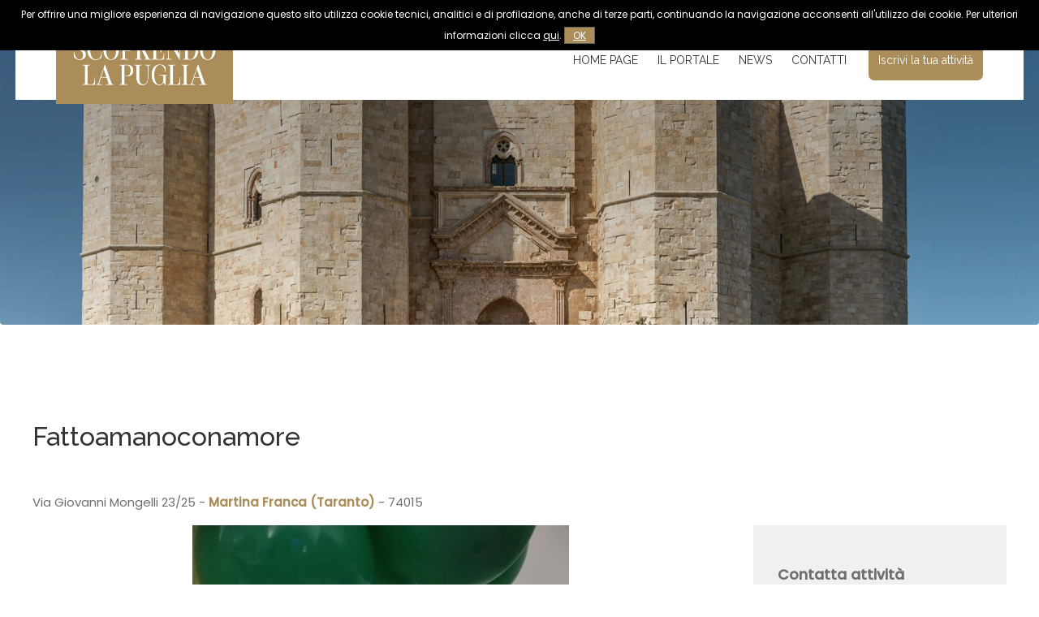

--- FILE ---
content_type: text/html; charset=utf-8
request_url: https://www.scoprendolapuglia.it/it/attivita/615-fattoamanoconamore.html
body_size: 6983
content:
<!DOCTYPE html>
<html lang="it">
<head>
<meta charset="utf-8">
<meta name="twitter:card" content="summary">
<!-- ::::progetto e sviluppo ATTIVA WEB:::: -->
<title>Fattoamanoconamore - Scoprendo la Puglia - Il portale delle attività della Puglia</title>
<meta name="description" content="	Fattoamanoconamore &egrave; un negozio party situato nella bellissima citt&agrave; di Martina Franca, in cui si possono trovare tante idee regalo originali e personalizzate per ogni occasione.Il negozio si distingue per la passione e l&#39;amore che sono messi in ogni prodotto, creati appositamente dai proprietari stessi con cura e dedizione. La vasta gamma di prodotti, dai bigliettini d&#39;auguri alle decorazioni personalizzate, permette di trovare l&#39;articolo perfetto per ogni esigenza." />
<meta name="keywords" content="	Fattoamanoconamore &egrave; un negozio party situato nella bellissima citt&agrave; di Martina Franca, in cui si possono trovare tante idee regalo originali e personalizzate per ogni occasione.Il negozio si distingue per la passione e l&#39;amore che sono messi in ogni prodotto, creati appositamente dai proprietari stessi con cura e dedizione. La vasta gamma di prodotti, dai bigliettini d&#39;auguri alle decorazioni personalizzate, permette di trovare l&#39;articolo perfetto per ogni esigenza." />

<base href="https://www.scoprendolapuglia.it/themes/scoprendolapuglia/" />
<!-- <meta name="viewport" content="width=device-width, initial-scale=1.0" /> -->
<link rel="stylesheet" type="text/css" href="includes/css.php?file=../css/style.css&cache=804338" />
<link rel="stylesheet" type="text/css" href="includes/css.php?file=../css/responsive.css&cache=405116" />

<script type="text/javascript" src="https://www.scoprendolapuglia.it/themes/scoprendolapuglia/js/jquery-2.2.4.min.js"></script>
<link href="https://www.scoprendolapuglia.it/themes/scoprendolapuglia/immagini/favicon.ico" rel="shortcut icon" type="image/x-icon" />
<meta name="google-site-verification" content="p1h3uefBkEPj1ItBkHHqZJGDv1cJCzVg5T4nHL1Og1w" />
<link rel="canonical" href="//www.scoprendolapuglia.it/it/attivita/615-fattoamanoconamore.html" />

</head>

<body>
<script type="text/javascript">
								 $(document).ready(function(){
								   $("#ok_cookie").click(function(){
									   var nextyear = new Date();
										 nextyear.setFullYear(nextyear.getFullYear()+1);								 					 
										 document.cookie="consenso_cookie=yes; expires="+nextyear.toGMTString()+"; path=/";
										 $("#cookie").slideUp();
									 });
								 });
								 </script>
<div id="cookie">
									 Per offrire una migliore esperienza di navigazione questo sito utilizza cookie tecnici, analitici e di profilazione, anche di terze parti, continuando la navigazione acconsenti all'utilizzo dei cookie. Per ulteriori informazioni clicca <a href="https://www.scoprendolapuglia.it/it/page/informativa-privacy.html" target="_blank">qui</a>.
									 <a href="javascript:;" id="ok_cookie">OK</a>
								 </div>

<ul class="ul_resp_menu" id="">
<li><a href="https://www.scoprendolapuglia.it/" title="Home page"  >Home page</a></li><li><a href="../../it/page/2-il-portale.html" title="Il portale"  >Il portale</a></li><li><a href="https://www.scoprendolapuglia.it/it/page/elenco-news.html" title="News"  >News</a><ul class="" id="">
<li><a href="https://www.scoprendolapuglia.it/it/page/elenco-news.html?categoria=bari-e-provincia" title="Bari e provincia"  >Bari e provincia</a></li><li><a href="https://www.scoprendolapuglia.it/it/page/elenco-news.html?categoria=bat-e-provincia" title="BAT e provincia"  >BAT e provincia</a></li><li><a href="https://www.scoprendolapuglia.it/it/page/elenco-news.html?categoria=brindisi-e-provincia" title="Brindisi e provincia"  >Brindisi e provincia</a></li><li><a href="https://www.scoprendolapuglia.it/it/page/elenco-news.html?categoria=foggia-e-provincia" title="Foggia e provincia"  >Foggia e provincia</a></li><li><a href="https://www.scoprendolapuglia.it/it/page/elenco-news.html?categoria=lecce-e-provincia" title="Lecce e provincia"  >Lecce e provincia</a></li><li><a href="https://www.scoprendolapuglia.it/it/page/elenco-news.html?categoria=taranto-e-provincia" title="Taranto e provincia"  >Taranto e provincia</a></li></ul>
</li><li><a href="../../it/page/4-contatti.html" title="Contatti"  >Contatti</a></li></ul>

<!--<div class="my_chat">
	<a href="javascript:;" class="open_my_chat" title="Chatta con Whatsapp"><img src="immagini/whatsapp60x60.png" alt="Live chat Whatsapp" title="Live chat Whatsapp" /></a>
  <div class="cont_chat"><a href="https://wa.me/?text=Richiesta+da+www.ristrutturazionetrulli.com" target="_blank" class=""><img src="immagini/schermata-whatsapp.png" alt="Live chat Whatsapp" title="Live chat Whatsapp" /></a><a href="javascript:;" class="close_my_chat"><i class="far fa-times-circle"></i></a></div>
</div>-->

<div class="cont_testata">
	<div class="wrap">	  
    <div class="bg_logo">
      <a href="https://www.scoprendolapuglia.it/it/" title="Scoprendo la Puglia - Il portale delle attività della Puglia"><img src="https://www.scoprendolapuglia.it/themes/scoprendolapuglia/immagini/logo-scoprendo-la-puglia-2.png" alt="Scoprendo la Puglia - Il portale delle attività della Puglia" class="logo_testa" /></a>
     </div>

    <div id="smoothmenu1" class="ddsmoothmenu">
      <ul class="" id="">
<li><a href="https://www.scoprendolapuglia.it/" title="Home page"  >Home page</a></li><li><a href="../../it/page/2-il-portale.html" title="Il portale"  >Il portale</a></li><li><a href="https://www.scoprendolapuglia.it/it/page/elenco-news.html" title="News"  >News</a><ul class="" id="">
<li><a href="https://www.scoprendolapuglia.it/it/page/elenco-news.html?categoria=bari-e-provincia" title="Bari e provincia"  >Bari e provincia</a></li><li><a href="https://www.scoprendolapuglia.it/it/page/elenco-news.html?categoria=bat-e-provincia" title="BAT e provincia"  >BAT e provincia</a></li><li><a href="https://www.scoprendolapuglia.it/it/page/elenco-news.html?categoria=brindisi-e-provincia" title="Brindisi e provincia"  >Brindisi e provincia</a></li><li><a href="https://www.scoprendolapuglia.it/it/page/elenco-news.html?categoria=foggia-e-provincia" title="Foggia e provincia"  >Foggia e provincia</a></li><li><a href="https://www.scoprendolapuglia.it/it/page/elenco-news.html?categoria=lecce-e-provincia" title="Lecce e provincia"  >Lecce e provincia</a></li><li><a href="https://www.scoprendolapuglia.it/it/page/elenco-news.html?categoria=taranto-e-provincia" title="Taranto e provincia"  >Taranto e provincia</a></li></ul>
</li><li><a href="../../it/page/4-contatti.html" title="Contatti"  >Contatti</a></li><li><a href="../../it/page/3-iscrivi-la-tua-attivita.html" title="Iscrivi la tua attivit&agrave;"  >Iscrivi la tua attivit&agrave;</a></li></ul>
    </div><!-- fine .ddsmoothmenu --> 
  
    <div class="resp_menu">
      <a href="javascript:;" class="bottone"><i class="fas fa-bars"></i></a>
    </div><!-- fine .resp_menu -->
 
	</div><!-- fine .wrap -->
</div><!-- fine .cont_testata -->

<style type="text/css">.flex-caption, .flex-control-nav, .flex-direction-nav{ display:none!important; }</style>
<div class="flexslider" style="position:relative; overflow:hidden; height:400px;">
<ul class="slides">
<li style="background: url(https://www.scoprendolapuglia.it/allegati/pagine/alberobello_5821.webp) center">
<div class="flex-caption"><h3></h3></div>
</li>
<li style="background: url(https://www.scoprendolapuglia.it/allegati/pagine/ot-viaggi-italia-puglia-castel-del-monte-1-2000x1331_7675.jpg) center">
<div class="flex-caption"><h3></h3></div>
</li>
<li style="background: url(https://www.scoprendolapuglia.it/allegati/pagine/lecce_3950.jpg) center">
<div class="flex-caption"><h3></h3></div>
</li>
<li style="background: url(https://www.scoprendolapuglia.it/allegati/pagine/taranto-giochi-del-mediterraneo-2026_3112.jpg) center">
<div class="flex-caption"><h3></h3></div>
</li>
<li style="background: url(https://www.scoprendolapuglia.it/allegati/pagine/brindisi-cosa-vedere-in-un-giorno_3886.jpg) center">
<div class="flex-caption"><h3></h3></div>
</li>
<li style="background: url(https://www.scoprendolapuglia.it/allegati/pagine/898e6384c74f884bee2f4b68e4b58ec7_7663.jpg) center">
<div class="flex-caption"><h3></h3></div>
</li>
<li style="background: url(https://www.scoprendolapuglia.it/allegati/pagine/piazza-lucio-dalla-o-mastri-dascia-manfredonia-luglio-201900002_364.jpg) center">
<div class="flex-caption"><h3></h3></div>
</li>
<li style="background: url(https://www.scoprendolapuglia.it/allegati/pagine/porto-di-molfetta-e3895d65-37fa-4d12-929b-8cc6112a77b0_866.jpg) center">
<div class="flex-caption"><h3></h3></div>
</li>
</ul>
</div>


<div class="corpo">
<div class="wrap">

<div class="cont_attivita_dettaglio">
  <h1 class="titolo_princ">Fattoamanoconamore</h1>
  
  <p>Via Giovanni Mongelli 23/25 - <strong>Martina Franca (Taranto)</strong> - 74015</p>

	<div class="cont_attivita">
  	<div class="sx_attivita">

			<ul id="image-gallery" class="gallery list-unstyled cS-hidden">
      <li data-thumb="https://www.scoprendolapuglia.it/foto/attivita/thumb/0-10_20230328170030.jpg"><a href="https://www.scoprendolapuglia.it/foto/attivita/big/0-10_20230328170030.jpg" data-fancybox="gallery" title="Fattoamanoconamore"><img sizes="(max-width:400px) 400px, 1600px" srcset="https://www.scoprendolapuglia.it/foto/attivita/thumb/0-10_20230328170030.jpg 400w, https://www.scoprendolapuglia.it/foto/attivita/big/0-10_20230328170030.jpg 1600w" src="https://www.scoprendolapuglia.it/foto/attivita/big/0-10_20230328170030.jpg" border="0" alt="&nbsp;" title="" /></a></li>
<li data-thumb="https://www.scoprendolapuglia.it/foto/attivita/thumb/0-11_20230328170030.jpg"><a href="https://www.scoprendolapuglia.it/foto/attivita/big/0-11_20230328170030.jpg" data-fancybox="gallery" title="Fattoamanoconamore"><img sizes="(max-width:400px) 400px, 1600px" srcset="https://www.scoprendolapuglia.it/foto/attivita/thumb/0-11_20230328170030.jpg 400w, https://www.scoprendolapuglia.it/foto/attivita/big/0-11_20230328170030.jpg 1600w" src="https://www.scoprendolapuglia.it/foto/attivita/big/0-11_20230328170030.jpg" border="0" alt="&nbsp;" title="" /></a></li>
<li data-thumb="https://www.scoprendolapuglia.it/foto/attivita/thumb/0-12_20230328170030.jpg"><a href="https://www.scoprendolapuglia.it/foto/attivita/big/0-12_20230328170030.jpg" data-fancybox="gallery" title="Fattoamanoconamore"><img sizes="(max-width:400px) 400px, 1600px" srcset="https://www.scoprendolapuglia.it/foto/attivita/thumb/0-12_20230328170030.jpg 400w, https://www.scoprendolapuglia.it/foto/attivita/big/0-12_20230328170030.jpg 1600w" src="https://www.scoprendolapuglia.it/foto/attivita/big/0-12_20230328170030.jpg" border="0" alt="&nbsp;" title="" /></a></li>
<li data-thumb="https://www.scoprendolapuglia.it/foto/attivita/thumb/0-13_20230328170030.jpg"><a href="https://www.scoprendolapuglia.it/foto/attivita/big/0-13_20230328170030.jpg" data-fancybox="gallery" title="Fattoamanoconamore"><img sizes="(max-width:400px) 400px, 1600px" srcset="https://www.scoprendolapuglia.it/foto/attivita/thumb/0-13_20230328170030.jpg 400w, https://www.scoprendolapuglia.it/foto/attivita/big/0-13_20230328170030.jpg 1600w" src="https://www.scoprendolapuglia.it/foto/attivita/big/0-13_20230328170030.jpg" border="0" alt="&nbsp;" title="" /></a></li>
<li data-thumb="https://www.scoprendolapuglia.it/foto/attivita/thumb/0-15_20230328170031.jpg"><a href="https://www.scoprendolapuglia.it/foto/attivita/big/0-15_20230328170031.jpg" data-fancybox="gallery" title="Fattoamanoconamore"><img sizes="(max-width:400px) 400px, 1600px" srcset="https://www.scoprendolapuglia.it/foto/attivita/thumb/0-15_20230328170031.jpg 400w, https://www.scoprendolapuglia.it/foto/attivita/big/0-15_20230328170031.jpg 1600w" src="https://www.scoprendolapuglia.it/foto/attivita/big/0-15_20230328170031.jpg" border="0" alt="&nbsp;" title="" /></a></li>
<li data-thumb="https://www.scoprendolapuglia.it/foto/attivita/thumb/0-16_20230328170031.jpg"><a href="https://www.scoprendolapuglia.it/foto/attivita/big/0-16_20230328170031.jpg" data-fancybox="gallery" title="Fattoamanoconamore"><img sizes="(max-width:400px) 400px, 1600px" srcset="https://www.scoprendolapuglia.it/foto/attivita/thumb/0-16_20230328170031.jpg 400w, https://www.scoprendolapuglia.it/foto/attivita/big/0-16_20230328170031.jpg 1600w" src="https://www.scoprendolapuglia.it/foto/attivita/big/0-16_20230328170031.jpg" border="0" alt="&nbsp;" title="" /></a></li>
<li data-thumb="https://www.scoprendolapuglia.it/foto/attivita/thumb/0-1_20230328170028.jpg"><a href="https://www.scoprendolapuglia.it/foto/attivita/big/0-1_20230328170028.jpg" data-fancybox="gallery" title="Fattoamanoconamore"><img sizes="(max-width:400px) 400px, 1600px" srcset="https://www.scoprendolapuglia.it/foto/attivita/thumb/0-1_20230328170028.jpg 400w, https://www.scoprendolapuglia.it/foto/attivita/big/0-1_20230328170028.jpg 1600w" src="https://www.scoprendolapuglia.it/foto/attivita/big/0-1_20230328170028.jpg" border="0" alt="&nbsp;" title="" /></a></li>
<li data-thumb="https://www.scoprendolapuglia.it/foto/attivita/thumb/0-3_20230328170028.jpg"><a href="https://www.scoprendolapuglia.it/foto/attivita/big/0-3_20230328170028.jpg" data-fancybox="gallery" title="Fattoamanoconamore"><img sizes="(max-width:400px) 400px, 1600px" srcset="https://www.scoprendolapuglia.it/foto/attivita/thumb/0-3_20230328170028.jpg 400w, https://www.scoprendolapuglia.it/foto/attivita/big/0-3_20230328170028.jpg 1600w" src="https://www.scoprendolapuglia.it/foto/attivita/big/0-3_20230328170028.jpg" border="0" alt="&nbsp;" title="" /></a></li>
<li data-thumb="https://www.scoprendolapuglia.it/foto/attivita/thumb/0-4_20230328170028.jpg"><a href="https://www.scoprendolapuglia.it/foto/attivita/big/0-4_20230328170028.jpg" data-fancybox="gallery" title="Fattoamanoconamore"><img sizes="(max-width:400px) 400px, 1600px" srcset="https://www.scoprendolapuglia.it/foto/attivita/thumb/0-4_20230328170028.jpg 400w, https://www.scoprendolapuglia.it/foto/attivita/big/0-4_20230328170028.jpg 1600w" src="https://www.scoprendolapuglia.it/foto/attivita/big/0-4_20230328170028.jpg" border="0" alt="&nbsp;" title="" /></a></li>
<li data-thumb="https://www.scoprendolapuglia.it/foto/attivita/thumb/0-5_20230328170029.jpg"><a href="https://www.scoprendolapuglia.it/foto/attivita/big/0-5_20230328170029.jpg" data-fancybox="gallery" title="Fattoamanoconamore"><img sizes="(max-width:400px) 400px, 1600px" srcset="https://www.scoprendolapuglia.it/foto/attivita/thumb/0-5_20230328170029.jpg 400w, https://www.scoprendolapuglia.it/foto/attivita/big/0-5_20230328170029.jpg 1600w" src="https://www.scoprendolapuglia.it/foto/attivita/big/0-5_20230328170029.jpg" border="0" alt="&nbsp;" title="" /></a></li>
<li data-thumb="https://www.scoprendolapuglia.it/foto/attivita/thumb/0-6_20230328170029.jpg"><a href="https://www.scoprendolapuglia.it/foto/attivita/big/0-6_20230328170029.jpg" data-fancybox="gallery" title="Fattoamanoconamore"><img sizes="(max-width:400px) 400px, 1600px" srcset="https://www.scoprendolapuglia.it/foto/attivita/thumb/0-6_20230328170029.jpg 400w, https://www.scoprendolapuglia.it/foto/attivita/big/0-6_20230328170029.jpg 1600w" src="https://www.scoprendolapuglia.it/foto/attivita/big/0-6_20230328170029.jpg" border="0" alt="&nbsp;" title="" /></a></li>
<li data-thumb="https://www.scoprendolapuglia.it/foto/attivita/thumb/0-7_20230328170029.jpg"><a href="https://www.scoprendolapuglia.it/foto/attivita/big/0-7_20230328170029.jpg" data-fancybox="gallery" title="Fattoamanoconamore"><img sizes="(max-width:400px) 400px, 1600px" srcset="https://www.scoprendolapuglia.it/foto/attivita/thumb/0-7_20230328170029.jpg 400w, https://www.scoprendolapuglia.it/foto/attivita/big/0-7_20230328170029.jpg 1600w" src="https://www.scoprendolapuglia.it/foto/attivita/big/0-7_20230328170029.jpg" border="0" alt="&nbsp;" title="" /></a></li>
<li data-thumb="https://www.scoprendolapuglia.it/foto/attivita/thumb/0-8_20230328170029.jpg"><a href="https://www.scoprendolapuglia.it/foto/attivita/big/0-8_20230328170029.jpg" data-fancybox="gallery" title="Fattoamanoconamore"><img sizes="(max-width:400px) 400px, 1600px" srcset="https://www.scoprendolapuglia.it/foto/attivita/thumb/0-8_20230328170029.jpg 400w, https://www.scoprendolapuglia.it/foto/attivita/big/0-8_20230328170029.jpg 1600w" src="https://www.scoprendolapuglia.it/foto/attivita/big/0-8_20230328170029.jpg" border="0" alt="&nbsp;" title="" /></a></li>
<li data-thumb="https://www.scoprendolapuglia.it/foto/attivita/thumb/0-9_20230328170030.jpg"><a href="https://www.scoprendolapuglia.it/foto/attivita/big/0-9_20230328170030.jpg" data-fancybox="gallery" title="Fattoamanoconamore"><img sizes="(max-width:400px) 400px, 1600px" srcset="https://www.scoprendolapuglia.it/foto/attivita/thumb/0-9_20230328170030.jpg 400w, https://www.scoprendolapuglia.it/foto/attivita/big/0-9_20230328170030.jpg 1600w" src="https://www.scoprendolapuglia.it/foto/attivita/big/0-9_20230328170030.jpg" border="0" alt="&nbsp;" title="" /></a></li>
<li data-thumb="https://www.scoprendolapuglia.it/foto/attivita/thumb/0_20230328170031.jpg"><a href="https://www.scoprendolapuglia.it/foto/attivita/big/0_20230328170031.jpg" data-fancybox="gallery" title="Fattoamanoconamore"><img sizes="(max-width:400px) 400px, 1600px" srcset="https://www.scoprendolapuglia.it/foto/attivita/thumb/0_20230328170031.jpg 400w, https://www.scoprendolapuglia.it/foto/attivita/big/0_20230328170031.jpg 1600w" src="https://www.scoprendolapuglia.it/foto/attivita/big/0_20230328170031.jpg" border="0" alt="&nbsp;" title="" /></a></li>
<li data-thumb="https://www.scoprendolapuglia.it/foto/attivita/thumb/274225943_479097627004054_2657387173150907734_n_20230321172816.jpeg"><a href="https://www.scoprendolapuglia.it/foto/attivita/big/274225943_479097627004054_2657387173150907734_n_20230321172816.jpeg" data-fancybox="gallery" title="Fattoamanoconamore"><img sizes="(max-width:400px) 400px, 1600px" srcset="https://www.scoprendolapuglia.it/foto/attivita/thumb/274225943_479097627004054_2657387173150907734_n_20230321172816.jpeg 400w, https://www.scoprendolapuglia.it/foto/attivita/big/274225943_479097627004054_2657387173150907734_n_20230321172816.jpeg 1600w" src="https://www.scoprendolapuglia.it/foto/attivita/big/274225943_479097627004054_2657387173150907734_n_20230321172816.jpeg" border="0" alt="&nbsp;" title="" /></a></li>
<li data-thumb="https://www.scoprendolapuglia.it/foto/attivita/thumb/308599576_621020189478463_527358762717263595_n_20230321172816.jpeg"><a href="https://www.scoprendolapuglia.it/foto/attivita/big/308599576_621020189478463_527358762717263595_n_20230321172816.jpeg" data-fancybox="gallery" title="Fattoamanoconamore"><img sizes="(max-width:400px) 400px, 1600px" srcset="https://www.scoprendolapuglia.it/foto/attivita/thumb/308599576_621020189478463_527358762717263595_n_20230321172816.jpeg 400w, https://www.scoprendolapuglia.it/foto/attivita/big/308599576_621020189478463_527358762717263595_n_20230321172816.jpeg 1600w" src="https://www.scoprendolapuglia.it/foto/attivita/big/308599576_621020189478463_527358762717263595_n_20230321172816.jpeg" border="0" alt="&nbsp;" title="" /></a></li>
<li data-thumb="https://www.scoprendolapuglia.it/foto/attivita/thumb/311329382_635661951347620_2490852582524307774_n_20230321172816.jpeg"><a href="https://www.scoprendolapuglia.it/foto/attivita/big/311329382_635661951347620_2490852582524307774_n_20230321172816.jpeg" data-fancybox="gallery" title="Fattoamanoconamore"><img sizes="(max-width:400px) 400px, 1600px" srcset="https://www.scoprendolapuglia.it/foto/attivita/thumb/311329382_635661951347620_2490852582524307774_n_20230321172816.jpeg 400w, https://www.scoprendolapuglia.it/foto/attivita/big/311329382_635661951347620_2490852582524307774_n_20230321172816.jpeg 1600w" src="https://www.scoprendolapuglia.it/foto/attivita/big/311329382_635661951347620_2490852582524307774_n_20230321172816.jpeg" border="0" alt="&nbsp;" title="" /></a></li>
<li data-thumb="https://www.scoprendolapuglia.it/foto/attivita/thumb/330625517_1206982263260016_6773039910505427404_n_20230321172817.jpeg"><a href="https://www.scoprendolapuglia.it/foto/attivita/big/330625517_1206982263260016_6773039910505427404_n_20230321172817.jpeg" data-fancybox="gallery" title="Fattoamanoconamore"><img sizes="(max-width:400px) 400px, 1600px" srcset="https://www.scoprendolapuglia.it/foto/attivita/thumb/330625517_1206982263260016_6773039910505427404_n_20230321172817.jpeg 400w, https://www.scoprendolapuglia.it/foto/attivita/big/330625517_1206982263260016_6773039910505427404_n_20230321172817.jpeg 1600w" src="https://www.scoprendolapuglia.it/foto/attivita/big/330625517_1206982263260016_6773039910505427404_n_20230321172817.jpeg" border="0" alt="&nbsp;" title="" /></a></li>
<li data-thumb="https://www.scoprendolapuglia.it/foto/attivita/thumb/334336059_227658393063808_5307666483034339587_n_20230321172817.jpeg"><a href="https://www.scoprendolapuglia.it/foto/attivita/big/334336059_227658393063808_5307666483034339587_n_20230321172817.jpeg" data-fancybox="gallery" title="Fattoamanoconamore"><img sizes="(max-width:400px) 400px, 1600px" srcset="https://www.scoprendolapuglia.it/foto/attivita/thumb/334336059_227658393063808_5307666483034339587_n_20230321172817.jpeg 400w, https://www.scoprendolapuglia.it/foto/attivita/big/334336059_227658393063808_5307666483034339587_n_20230321172817.jpeg 1600w" src="https://www.scoprendolapuglia.it/foto/attivita/big/334336059_227658393063808_5307666483034339587_n_20230321172817.jpeg" border="0" alt="&nbsp;" title="" /></a></li>
<li data-thumb="https://www.scoprendolapuglia.it/foto/attivita/thumb/334933363_745089897326324_6503339502517390200_n_20230321172817.jpeg"><a href="https://www.scoprendolapuglia.it/foto/attivita/big/334933363_745089897326324_6503339502517390200_n_20230321172817.jpeg" data-fancybox="gallery" title="Fattoamanoconamore"><img sizes="(max-width:400px) 400px, 1600px" srcset="https://www.scoprendolapuglia.it/foto/attivita/thumb/334933363_745089897326324_6503339502517390200_n_20230321172817.jpeg 400w, https://www.scoprendolapuglia.it/foto/attivita/big/334933363_745089897326324_6503339502517390200_n_20230321172817.jpeg 1600w" src="https://www.scoprendolapuglia.it/foto/attivita/big/334933363_745089897326324_6503339502517390200_n_20230321172817.jpeg" border="0" alt="&nbsp;" title="" /></a></li>
<li data-thumb="https://www.scoprendolapuglia.it/foto/attivita/thumb/335023347_134172206005122_6831260017455490189_n_20230321172818.jpeg"><a href="https://www.scoprendolapuglia.it/foto/attivita/big/335023347_134172206005122_6831260017455490189_n_20230321172818.jpeg" data-fancybox="gallery" title="Fattoamanoconamore"><img sizes="(max-width:400px) 400px, 1600px" srcset="https://www.scoprendolapuglia.it/foto/attivita/thumb/335023347_134172206005122_6831260017455490189_n_20230321172818.jpeg 400w, https://www.scoprendolapuglia.it/foto/attivita/big/335023347_134172206005122_6831260017455490189_n_20230321172818.jpeg 1600w" src="https://www.scoprendolapuglia.it/foto/attivita/big/335023347_134172206005122_6831260017455490189_n_20230321172818.jpeg" border="0" alt="&nbsp;" title="" /></a></li>
<li data-thumb="https://www.scoprendolapuglia.it/foto/attivita/thumb/335588361_1222933501687227_2560989558273562111_n_20230321172818.jpeg"><a href="https://www.scoprendolapuglia.it/foto/attivita/big/335588361_1222933501687227_2560989558273562111_n_20230321172818.jpeg" data-fancybox="gallery" title="Fattoamanoconamore"><img sizes="(max-width:400px) 400px, 1600px" srcset="https://www.scoprendolapuglia.it/foto/attivita/thumb/335588361_1222933501687227_2560989558273562111_n_20230321172818.jpeg 400w, https://www.scoprendolapuglia.it/foto/attivita/big/335588361_1222933501687227_2560989558273562111_n_20230321172818.jpeg 1600w" src="https://www.scoprendolapuglia.it/foto/attivita/big/335588361_1222933501687227_2560989558273562111_n_20230321172818.jpeg" border="0" alt="&nbsp;" title="" /></a></li>
<li data-thumb="https://www.scoprendolapuglia.it/foto/attivita/thumb/336162325_566704598766087_8731840113739399303_n_20230321172819.jpeg"><a href="https://www.scoprendolapuglia.it/foto/attivita/big/336162325_566704598766087_8731840113739399303_n_20230321172819.jpeg" data-fancybox="gallery" title="Fattoamanoconamore"><img sizes="(max-width:400px) 400px, 1600px" srcset="https://www.scoprendolapuglia.it/foto/attivita/thumb/336162325_566704598766087_8731840113739399303_n_20230321172819.jpeg 400w, https://www.scoprendolapuglia.it/foto/attivita/big/336162325_566704598766087_8731840113739399303_n_20230321172819.jpeg 1600w" src="https://www.scoprendolapuglia.it/foto/attivita/big/336162325_566704598766087_8731840113739399303_n_20230321172819.jpeg" border="0" alt="&nbsp;" title="" /></a></li>
<li data-thumb="https://www.scoprendolapuglia.it/foto/attivita/thumb/336500675_511140024346522_3222816602677525525_n_20230321172819.jpeg"><a href="https://www.scoprendolapuglia.it/foto/attivita/big/336500675_511140024346522_3222816602677525525_n_20230321172819.jpeg" data-fancybox="gallery" title="Fattoamanoconamore"><img sizes="(max-width:400px) 400px, 1600px" srcset="https://www.scoprendolapuglia.it/foto/attivita/thumb/336500675_511140024346522_3222816602677525525_n_20230321172819.jpeg 400w, https://www.scoprendolapuglia.it/foto/attivita/big/336500675_511140024346522_3222816602677525525_n_20230321172819.jpeg 1600w" src="https://www.scoprendolapuglia.it/foto/attivita/big/336500675_511140024346522_3222816602677525525_n_20230321172819.jpeg" border="0" alt="&nbsp;" title="" /></a></li>
<li data-thumb="https://www.scoprendolapuglia.it/foto/attivita/thumb/336527227_766164474760169_5191519815447869496_n_20230321172819.jpeg"><a href="https://www.scoprendolapuglia.it/foto/attivita/big/336527227_766164474760169_5191519815447869496_n_20230321172819.jpeg" data-fancybox="gallery" title="Fattoamanoconamore"><img sizes="(max-width:400px) 400px, 1600px" srcset="https://www.scoprendolapuglia.it/foto/attivita/thumb/336527227_766164474760169_5191519815447869496_n_20230321172819.jpeg 400w, https://www.scoprendolapuglia.it/foto/attivita/big/336527227_766164474760169_5191519815447869496_n_20230321172819.jpeg 1600w" src="https://www.scoprendolapuglia.it/foto/attivita/big/336527227_766164474760169_5191519815447869496_n_20230321172819.jpeg" border="0" alt="&nbsp;" title="" /></a></li>
<li data-thumb="https://www.scoprendolapuglia.it/foto/attivita/thumb/336530877_878123366823157_7893320065081964503_n_20230321172820.jpeg"><a href="https://www.scoprendolapuglia.it/foto/attivita/big/336530877_878123366823157_7893320065081964503_n_20230321172820.jpeg" data-fancybox="gallery" title="Fattoamanoconamore"><img sizes="(max-width:400px) 400px, 1600px" srcset="https://www.scoprendolapuglia.it/foto/attivita/thumb/336530877_878123366823157_7893320065081964503_n_20230321172820.jpeg 400w, https://www.scoprendolapuglia.it/foto/attivita/big/336530877_878123366823157_7893320065081964503_n_20230321172820.jpeg 1600w" src="https://www.scoprendolapuglia.it/foto/attivita/big/336530877_878123366823157_7893320065081964503_n_20230321172820.jpeg" border="0" alt="&nbsp;" title="" /></a></li>
<li data-thumb="https://www.scoprendolapuglia.it/foto/attivita/thumb/336646906_949111179450536_2028301183356855715_n_20230321172820.jpeg"><a href="https://www.scoprendolapuglia.it/foto/attivita/big/336646906_949111179450536_2028301183356855715_n_20230321172820.jpeg" data-fancybox="gallery" title="Fattoamanoconamore"><img sizes="(max-width:400px) 400px, 1600px" srcset="https://www.scoprendolapuglia.it/foto/attivita/thumb/336646906_949111179450536_2028301183356855715_n_20230321172820.jpeg 400w, https://www.scoprendolapuglia.it/foto/attivita/big/336646906_949111179450536_2028301183356855715_n_20230321172820.jpeg 1600w" src="https://www.scoprendolapuglia.it/foto/attivita/big/336646906_949111179450536_2028301183356855715_n_20230321172820.jpeg" border="0" alt="&nbsp;" title="" /></a></li>
<li data-thumb="https://www.scoprendolapuglia.it/foto/attivita/thumb/336725378_2530771907222417_7991243306681606942_n_20230321172821.jpeg"><a href="https://www.scoprendolapuglia.it/foto/attivita/big/336725378_2530771907222417_7991243306681606942_n_20230321172821.jpeg" data-fancybox="gallery" title="Fattoamanoconamore"><img sizes="(max-width:400px) 400px, 1600px" srcset="https://www.scoprendolapuglia.it/foto/attivita/thumb/336725378_2530771907222417_7991243306681606942_n_20230321172821.jpeg 400w, https://www.scoprendolapuglia.it/foto/attivita/big/336725378_2530771907222417_7991243306681606942_n_20230321172821.jpeg 1600w" src="https://www.scoprendolapuglia.it/foto/attivita/big/336725378_2530771907222417_7991243306681606942_n_20230321172821.jpeg" border="0" alt="&nbsp;" title="" /></a></li>
<li data-thumb="https://www.scoprendolapuglia.it/foto/attivita/thumb/0-1_20230322190404.jpg"><a href="https://www.scoprendolapuglia.it/foto/attivita/big/0-1_20230322190404.jpg" data-fancybox="gallery" title="Fattoamanoconamore"><img sizes="(max-width:400px) 400px, 1600px" srcset="https://www.scoprendolapuglia.it/foto/attivita/thumb/0-1_20230322190404.jpg 400w, https://www.scoprendolapuglia.it/foto/attivita/big/0-1_20230322190404.jpg 1600w" src="https://www.scoprendolapuglia.it/foto/attivita/big/0-1_20230322190404.jpg" border="0" alt="&nbsp;" title="" /></a></li>
<li data-thumb="https://www.scoprendolapuglia.it/foto/attivita/thumb/0-3_20230322190405.jpg"><a href="https://www.scoprendolapuglia.it/foto/attivita/big/0-3_20230322190405.jpg" data-fancybox="gallery" title="Fattoamanoconamore"><img sizes="(max-width:400px) 400px, 1600px" srcset="https://www.scoprendolapuglia.it/foto/attivita/thumb/0-3_20230322190405.jpg 400w, https://www.scoprendolapuglia.it/foto/attivita/big/0-3_20230322190405.jpg 1600w" src="https://www.scoprendolapuglia.it/foto/attivita/big/0-3_20230322190405.jpg" border="0" alt="&nbsp;" title="" /></a></li>
<li data-thumb="https://www.scoprendolapuglia.it/foto/attivita/thumb/0-2_20230322190405.jpg"><a href="https://www.scoprendolapuglia.it/foto/attivita/big/0-2_20230322190405.jpg" data-fancybox="gallery" title="Fattoamanoconamore"><img sizes="(max-width:400px) 400px, 1600px" srcset="https://www.scoprendolapuglia.it/foto/attivita/thumb/0-2_20230322190405.jpg 400w, https://www.scoprendolapuglia.it/foto/attivita/big/0-2_20230322190405.jpg 1600w" src="https://www.scoprendolapuglia.it/foto/attivita/big/0-2_20230322190405.jpg" border="0" alt="&nbsp;" title="" /></a></li>
<li data-thumb="https://www.scoprendolapuglia.it/foto/attivita/thumb/0-6_20230322190406.jpg"><a href="https://www.scoprendolapuglia.it/foto/attivita/big/0-6_20230322190406.jpg" data-fancybox="gallery" title="Fattoamanoconamore"><img sizes="(max-width:400px) 400px, 1600px" srcset="https://www.scoprendolapuglia.it/foto/attivita/thumb/0-6_20230322190406.jpg 400w, https://www.scoprendolapuglia.it/foto/attivita/big/0-6_20230322190406.jpg 1600w" src="https://www.scoprendolapuglia.it/foto/attivita/big/0-6_20230322190406.jpg" border="0" alt="&nbsp;" title="" /></a></li>
      </ul><!-- fine #image-gallery -->
			
      <div class="info_attivita">
      	<p style="text-align: justify;">	Fattoamanoconamore &egrave; un negozio party situato nella bellissima citt&agrave; di Martina Franca, in cui si possono trovare tante idee regalo originali e personalizzate per ogni occasione.Il negozio si distingue per la passione e l&#39;amore che sono messi in ogni prodotto, creati appositamente dai proprietari stessi con cura e dedizione. La vasta gamma di prodotti, dai bigliettini d&#39;auguri alle decorazioni personalizzate, permette di trovare l&#39;articolo perfetto per ogni esigenza.</p>				
        <br />
        <div class="border_overflow">
          <h3>Orari</h3>
          <div class="cont_orari">Luned&igrave; - Sabato : 09.30 - 13.00  17.30 - 20.30 </div>
        </div>
				
        <div class="border_overflow">
									<h3>Pagamenti accettati</h3>
									<div class="cont_pagamenti"><ul class="elenco_pagamenti">
<li>Carta di credito</li>
<li>Contanti</li>
<li>Bancomat</li>
</ul>
</div>
								</div>
      </div><!-- fine .info_attivita -->
      
			<script src="https://maps.googleapis.com/maps/api/js?key=AIzaSyAGUWPUHODQyjmE43SraJ2N0MrIQJ9lB38&callback=initMap" defer></script>
      <script type="text/javascript">
      function initMap(){
        map1 = new google.maps.Map(document.getElementById("terr"), {
          zoom        : 10,
          center      : { lat : 40.700842, lng : 17.336449 }
        });
      
        var marker = new google.maps.Marker({
          position : { lat: 40.700842, lng: 17.336449 },
          map      : map1,
          title    : ""
        });
      
        geocoder = new google.maps.Geocoder();
      }
      </script>
      
      <div id="terr"></div>
			
      <div class="vedi_maps_sv">
	      <a href="https://www.google.com/maps/place/40.700842,17.336449" target="_blank">Vedi su Google Maps</a> | <a href="https://maps.google.com/maps?q=&layer=c&cbll=40.700842,17.336449" target="_blank">Vedi su Street View</a>
      </div>
    </div><!-- fine .sx_attivita -->

  	<div class="dx_attivita">
    	<h3>Contatta attivit&agrave;</h3>
      
      <ul class="social_dx">
      	<li><i class="fas fa-phone-alt"></i> <a href="tel:+39 080.9674619">+39 080.9674619</a></li>
<li><i class="fab fa-facebook-f"></i> <a href="https://www.facebook.com/people/fattoamanoconamore/100064059544248/" target="_blank">Pagina Facebook</a></li>
<li><i class="fab fa-instagram"></i> <a href="https://instagram.com/fattoamanoconamore___?igshid=YmMyMTA2M2Y=" target="_blank">Account Instagram</a></li>
      </ul><!-- fine .social_dx -->
      
      <form>
      	<input type="hidden" name="idattivita" id="idattivita" value="615" />
      	<ul class="ul_rich_info">
        	<li><input type="text" placeholder="Nome" name="nome" id="nome" /></li>
        	<li><input type="text" placeholder="Cognome" name="cognome" id="cognome" /></li>
        	<li><input type="email" placeholder="E-mail" name="email" id="email" /></li>
        	<li><textarea placeholder="Il tuo messaggio" name="messaggio" id="messaggio"></textarea></li>
        </ul>
        
				<p id="priv"><label><input type="checkbox" name="privacy_contatti" id="privacy_contatti" value="1" /><strong>Consenso al trattamento dei dati personali:</strong><br />Con l&#39;invio della presente richiesta dichiaro di aver letto <a href="javascript:;" id="normativa_priv">l&#39;informativa</a> ai sensi dell&#39;art. 13 del Regolamento (UE) 2016/679 (GDPR) e presto il mio consenso al trattamento dei dati personali per i fini ivi indicati.</label></p>
				<a href="javascript:;" class="bottone_medium" id="invio_contatti">Invia richiesta</a>
    		<img src="https://www.scoprendolapuglia.it/themes/scoprendolapuglia/immagini/loader.gif" alt="" title="" id="loader_scheda" style="display:none;" />
      </form>
    </div><!-- fine .dx_attivita -->
  </div><!-- fine .cont_attivita -->
</div><!-- fine .cont_attivita_dettaglio -->

<script type="text/javascript" src="js/lightslider.js"></script><!-- NOTA BENE: fatto override thumb in quad -->
<script type="text/javascript">
var slider = $('#image-gallery').lightSlider({
  	gallery           : true,
    item              : 1,
    thumbItem         : 5,
    slideMargin       : 0,
		autoWidth         : false,
		slideEndAnimation : false,
		enableDrag        : false,
		speed             : 500,
    auto              : false,
    loop              : false,
    onSliderLoad      : function(){
    	$('#image-gallery').removeClass('cS-hidden');
    }  
  });
	

/*
$(function() {
	if($( window ).width() > 900){
		var offset = $(".dx_attivita").offset();
		//alert($(window).scrollTop());
		
		var topPadding = 20;
				
		$(window).scroll(function() {
			if( $(window).scrollTop() > 2000)
				$(".dx_attivita").stop();
			else if ($(window).scrollTop() > offset.top){
				$(".dx_attivita").css('top', $(this).scrollTop());
				//$(".dx_attivita").stop().animate({ marginTop: $(window).scrollTop() - offset.top + topPadding });
			}
		});
	}
});
*/


$(function() {
	var offset = $(".dx_attivita").offset();
	var topPadding = 0;

	$(window).scroll(function(){
		if($(window).scrollTop() > 2000){
			$(".dx_attivita").stop().css({"position":"relative","bottom":offset});;		
		}
		else if($(".dx_attivita").height() > $(window).height()){
			$(".dx_attivita").stop().css({"position":"relative","bottom":offset});
		}
		else if ($(window).scrollTop() > offset.top) {
			$(".dx_attivita").stop().animate({
				marginTop: $(window).scrollTop() - offset.top + topPadding
			});
		}
		else{
			$(".dx_attivita").stop().animate({
				marginTop:0
			});
		};
	});
});
</script></div>
</div>


<div class="cont_footer">
	<div class="wrap">
		<ul class="cont_footer2">
    	<li>
				<p>
	Il Portale Scoprendo la Puglia nasce nel 2021 dal desiderio di ridurre il divario tecnologico delle piccole realt&agrave; imprenditoriali e di creare un luogo (virtuale) che racchiudesse tutte le realt&agrave; commerciali operanti sul territorio Pugliese.</p>

      </li>
      <li>
      	<ul class="info_footer"><li><img src="immagini/logo-scoprendo-la-puglia-2.png" alt="Scoprendo la Puglia" title="Scoprendo la Puglia" /></li><ul class="social_footer"><li><ul class="social_food"><h3>Food</h3><li><a href="https://www.facebook.com/scoprendolapugliafood/" title="Facebook" target="_blank"><i class="fab fa-facebook-square"></i></a></li><li><a href="https://www.instagram.com/scoprendolapuglia/?hl=it" title="Instagram" target="_blank"><i class="fab fa-instagram-square"></i></a></li><li><a href="https://www.youtube.com/channel/UCE4nUnfhz-ai-vK0afzQq7Q" title="Youtube" target="_blank"><i class="fab fa-youtube-square"></i></a></li></ul></li><li><ul class="social_glamour"><h3>Glamour</h3><li><a href="https://www.facebook.com/Scoprendo-La-Puglia-Glamour-102315835054563/" title="Facebook" target="_blank"><i class="fab fa-facebook-f"></i></a></li><li><a href="https://www.instagram.com/scoprendolapugliaglamour/" title="Instagram" target="_blank"><i class="fab fa-instagram"></i></a></li></ul></li></ul></ul>      </li>
    	<li>
        <ul class="menu_footer" id="">
<li><a href="https://www.scoprendolapuglia.it/it/" title="Home page"  >Home page</a></li><li><a href="https://www.scoprendolapuglia.it/it/page/2-il-portale.html" title="Il portale"  >Il portale</a></li><li><a href="https://www.scoprendolapuglia.it/it/page/4-contatti.html" title="Contatti"  >Contatti</a></li><li><a href="https://www.scoprendolapuglia.it/it/page/elenco-news.html" title="News"  >News</a></li><li><a href="https://www.scoprendolapuglia.it/it/page/3-iscrivi-la-tua-attivita.html" title="Iscrivi la tua attivit&agrave;"  >Iscrivi la tua attivit&agrave;</a></li></ul>
			</li>
    </ul><!-- fine .cont_footer2 -->
  </div>

	<div class="copyright">
      <div class="wrap">
      <p>
	<strong>Scoprendo la Puglia</strong><br />
	P. iva 08530120727 - <a href="https://www.scoprendolapuglia.it/it/page/11-dati-societari.html" title="Dati societari">Dati societari</a> - <a href="https://www.scoprendolapuglia.it/it/page/informativa-privacy.html" title="Informativa privacy ed estesa">Informativa privacy ed estesa</a></p>
      <br /><span>web by <a href="//www.attivaweb.com" target="_blank" title="Realizzazione siti internet">ATTIVA WEB</a></span>
    </div>
  </div>

</div><!-- fine .cont_footer -->

<link rel="preconnect" href="https://fonts.googleapis.com">
<link rel="preconnect" href="https://fonts.gstatic.com" crossorigin>
<link href="https://fonts.googleapis.com/css2?family=Playfair+Display:wght@400;500;600;700&family=Poppins:wght@300;400;500&family=Raleway:wght@100;200;300;400;500;600;700&display=swap" rel="stylesheet"> 

<link rel="stylesheet" type="text/css" href="includes/css.php?file=../css/all.min.css" />
<link rel="stylesheet" type="text/css" href="css/flexslider.css?cache=77826" />
<link rel="stylesheet" type="text/css" href="css/lightslider.css?cache=60361" />
<link rel="stylesheet" type="text/css" href="includes/css.php?file=../css/jquery.fancybox.css" />
<link rel="stylesheet" type="text/css" href="includes/css.php?file=../css/all.min.css" />
<link rel="stylesheet" type="text/css" href="css/slick.css" />
<link rel="stylesheet" type="text/css" href="css/aos.css" />

<script type="text/javascript" src="js/fancybox.min.js" defer></script>
<script type="text/javascript" src="js/menu.js" defer></script>
<script type="text/javascript" src="js/functions.js?cache=70272" defer></script>
<script type="text/javascript" src="js/jquery.flexslider.js" defer></script>
<script type="text/javascript" src="js/responsiveCarousel.min.js" defer></script>
<script type="text/javascript" src="js/parallax.min.js" defer></script>
<script type="text/javascript" src="js/jquery.lazy.min.js" defer></script>
<script type="text/javascript" src="js/slick.min.js" defer></script>
<script type="text/javascript" src="js/aos.js"></script>

<script type="text/javascript">
AOS.init({ easing: 'ease-in-out-sine', once: true });

//$(window).on("load",function(){
$(window).load(function(){
	
	$('.flexslider').flexslider({
  	animation      : "fade",
		slideshowSpeed : 7000,
		directionNav   : true,
		controlNav     : false,
		randomize      : true,
    prevText       : "",
    nextText       : "",		
    start          : function(){},
		before         : function(){ /*captionMoveOut();*/ },
		after          : function(){ /*captionMoveIn();*/ },
		end            : function(){}, 
		added          : function(){},
		removed        : function(){}
  });
/*
  $('.flex-caption h3').hide();
  $('.flex-caption h3').fadeIn(2000);
*/
});


function captionMoveIn(){
	$('.flex-caption').animate({top: "40%"},0).fadeIn(2000);
}
	
function captionMoveOut(){
	$('.flex-caption').animate({bottom: "-40%"},700).fadeOut("normal");
}
</script>

<script async src="https://www.googletagmanager.com/gtag/js?id=G-C6H3D8G0PG"></script>
<script>
  window.dataLayer = window.dataLayer || [];
  function gtag(){dataLayer.push(arguments);}
  gtag('js', new Date());

  gtag('config', 'G-C6H3D8G0PG', { 'anonymize_ip': true });
</script>
</body>
</html>

--- FILE ---
content_type: text/css;charset=UTF-8
request_url: https://www.scoprendolapuglia.it/themes/scoprendolapuglia/includes/css.php?file=../css/responsive.css&cache=405116
body_size: 1640
content:
@charset "utf-8";@media screen and (max-width:1542px){.wrap{width:1242px;border:#FF0000 solid 0; padding:0 15px;-webkit-box-sizing:border-box;-moz-box-sizing:border-box;box-sizing:border-box}.ddsmoothmenu ul>li>a{margin:0 12px;font-size:14px}}@media screen and (max-width:1270px){.wrap{width:1170px;border:#00FF00 solid 1px; padding:0 0;-webkit-box-sizing:border-box;-moz-box-sizing:border-box;box-sizing:border-box}.cont_testata .bg_logo{left:20px;top:25px}.ddsmoothmenu ul{margin:0 20px 0 0}.ddsmoothmenu>ul>li:nth-child(1n+9){display:none}.cont_attivita_elenco,.cont_attivita_dettaglio{overflow:hidden;width:100%;margin:0 auto}.cont_footer ul.cont_footer2>li:nth-child(1){padding:40px 70px 40px 0}.cont_footer ul.cont_footer2>li .info_footer{padding:60px 40px}ul.menu_footer{padding:0 90px;margin:0px}}@media screen and (min-width:990px) and (max-width:1170px){.wrap{width:100%;border:#0000FF solid 0;}.cont_testata{position:absolute;width:100%;height:100px;border:#00FF33 solid 0;background:#fff}.cont_testata .bg_logo{left:0;top:0;height:auto;line-height:10px}.cont_testata .logo_testa{border:#003399 solid 0;height:60px;margin:0;padding:20px}.ddsmoothmenu{display:none!important}.resp_menu{display:block}ul.categorie_home li{list-style:none;width:calc(16.66% - 30px); margin:0 30px 30px 0;padding:25px;-webkit-box-sizing:border-box;-moz-box-sizing:border-box;box-sizing:border-box;text-align:center;display:inline-block; line-height:20px;font-size:13px;border:solid 1px #999;border-radius:5px}ul.categorie_home li:nth-child(6n){margin-right:0px}ul.categorie_home li:nth-child(8n){margin-right:30px}.banner_home .slick-prev{top:20.4%;left:30px!important}.banner_home .slick-next{top:20.4%;right:30px!important}.banner_home .slick-prev:before,.banner_home .slick-next:before{color:var(--dorato)!important;font-size:26px!important}.testo_home{padding:120px 50px}}@media screen and (max-width:989px){.wrap{width:100%;border:#0000FF solid 0;}.corpo{padding:0 10px;-webkit-box-sizing:border-box;-moz-box-sizing:border-box;box-sizing:border-box}.cont_testata{position:absolute;width:100%;height:100px;border:#00FF33 solid 0;background:#fff}.cont_testata .bg_logo{left:0;top:0;height:auto;line-height:10px}.cont_testata .logo_testa{border:#003399 solid 0;height:60px;margin:0;padding:20px}.ddsmoothmenu{display:none!important}.resp_menu{display:block}ul.categorie_home li{list-style:none;width:calc(20% - 30px); margin:0 20px 20px 0;padding:25px; line-height:20px;font-size:12px;border:solid 1px #999;border-radius:5px}ul.categorie_home li:nth-child(5n){margin-right:0px}ul.categorie_home li:nth-child(8n){margin-right:20px}.flex-caption h3{font-size:32px;line-height:36px;padding:0 50px}.flex-direction-nav{display:none}.banner_home .slick-prev{top:22.5%;left:30px!important}.banner_home .slick-next{top:22.5%;right:30px!important}.banner_home .slick-prev:before,.banner_home .slick-next:before{color:var(--dorato)!important;font-size:26px!important}ul.ul_newshome li h3{font-size:22px;line-height:26px}#map{height:550px}.attivita_home ul li h2.titolo_attivita{padding:0 20px;height:75px;color:#fff;font-family:var(--font_titoli);font-weight:600;font-size:22px;line-height:26px;text-shadow:1px 1px #000;border:#FF0000 solid 0;position:absolute;z-index:100;top:50%;-webkit-box-sizing:border-box;-moz-box-sizing:border-box;box-sizing:border-box}.attivita_home ul li div.a_sx a,.attivita_home ul li div.a_dx a{font-size:16px}.testo_home{padding:50px}.cont_footer ul.cont_footer2 > li:nth-child(1){padding:20px 0 30px 0;text-align:center}.cont_footer ul.cont_footer2{padding:30px;-webkit-box-sizing:border-box;-moz-box-sizing:border-box;box-sizing:border-box}.cont_footer ul.cont_footer2>li{width:100%;margin:0 0 30px 0;float:none;font-size:13px;color:#999;line-height:22px}.cont_footer ul.cont_footer2>li:nth-child(3){padding:0}.cont_footer ul.cont_footer2>li:nth-child(3) a{font-size:16px;margin-bottom:20px;color:#f0f0f0}ul.menu_footer{padding:0 0;margin:70px 0 0;text-align:center}ul.menu_footer li{padding:0 25px 0 0;display:inline-block}ul.menu_footer li a{font-size:13px;line-height:20px;padding:0 0 0 13px;margin:0 0 10px 0}.cont_attivita_elenco .sx_elenco{width:100%;float:none;min-height:auto;padding:0; line-height:10px;}.cont_attivita_elenco .sx_elenco h3{font-size:16px;line-height:38px;font-weight:500px;margin:0 0 20px 0;float:left;width:100%;text-align:center;background:var(--colore_grigino);position:relative}.cont_attivita_elenco .sx_elenco h3 a{display:block;position:absolute;top:0;left:0;width:100%;height:100%;z-index:10}.cont_attivita_elenco .sx_elenco h3::after{position:absolute;top:0;margin:0 0 0 10px;content:'\f078';font-family:'Font Awesome 5 Free'}.cont_attivita_elenco .sx_elenco ul.cat_glamour{display:none;position:absolute;top:96px;left:0;background:var(--colore_grigino);width:100%;z-index:100;border:#666 solid 0}.cont_attivita_elenco .sx_elenco ul.cat_food{display:none;position:absolute;top:154px;right:0;background:var(--colore_grigino);width:100%;z-index:100;border:#666 solid 0}ul.comuni_sx_elenco{border:#FF0000 solid 0;top:30px;position:absolute;width:100%;background:var(--colore_grigino);z-index:100;display:none}ul.vetrina_elenco .slick-prev{top:32%;left:15px!important}ul.vetrina_elenco .slick-next{top:32%;right:20px!important}ul.vetrina_elenco .slick-prev:before,ul.vetrina_elenco .slick-next:before{color:var(--dorato)!important;font-size:26px!important}.cont_attivita_elenco .dx_elenco{width:100%;float:none;min-height:200px; line-height:10px} .cont_attivita_dettaglio .cont_attivita .sx_attivita{width:70%}.cont_attivita_dettaglio .cont_attivita .dx_attivita{width:30%}form.form_reg_attivita{width:100%}}@media screen and (max-width:850px){ul.categorie_home li{list-style:none;width:calc(25% - 30px); margin:0 20px 20px 0;padding:25px; line-height:20px;font-size:12px;border:solid 1px #999;border-radius:5px}ul.categorie_home li:nth-child(4n){margin-right:0px}ul.categorie_home li:nth-child(5n){margin-right:20px}ul.categorie_home li:nth-child(8n){margin-right:0px}}@media screen and (max-width:768px){.wrap{width:765px;border:#0000FF solid 0}.flexslider{height:70%!important}.flexslider .slides,.flexslider .slides li{height:70%!important}.slogan_home img{width:100%}.pagina .sx{float:none;width:100%;min-height:200px;padding:0;margin:0 0 30px 0;text-align:center}.pagina .sx img{width:80%}.pagina .dx{float:none;width:100%;min-height:200px;padding:0}.attivita_home .sx{width:80%;margin:0 auto;padding:0;float:none;}.attivita_home .sx li{float:none;margin:0 0 10px 0}.attivita_home .sx li:nth-child(1),.attivita_home .sx li:nth-child(2){width:100%;padding-bottom:70%}.attivita_home .sx li:nth-child(3),.attivita_home .sx li:nth-child(4){width:100%;padding-bottom:70%;margin:0 0 10px 0}.attivita_home .dx{width:80%;float:none;margin:0 auto}.attivita_home .dx li{padding-bottom:70%}.attivita_home ul li h2.titolo_attivita{padding:0 15px;height:75px;color:#fff;font-family:var(--font_titoli);font-weight:600;font-size:26px;line-height:30px;top:50%}.attivita_home ul li div.a_sx a,.attivita_home ul li div.a_dx a{font-size:16px}}@media screen and (max-width:620px){div.cont_vetrina_elenco{margin:0 0 60px 0;padding:20px}ul.categorie_home{}ul.categorie_home li{width:calc(33.3% - 14px); margin:0 20px 20px 0;padding:20px}ul.categorie_home li:nth-child(3n){margin-right:0px}ul.categorie_home li:nth-child(4n),ul.categorie_home li:nth-child(5n),ul.categorie_home li:nth-child(8n){margin-right:20px}div.box_attivita ul.attivita li:nth-child(1){width:30%}div.box_attivita ul.attivita li:nth-child(2){width:45%} .cont_attivita_dettaglio .cont_attivita .sx_attivita{width:100%;float:none;padding:0 0 30px 0;}.cont_attivita_dettaglio .cont_attivita .dx_attivita{width:100%;min-height:200px;float:none}}@media screen and (max-width:549px){.attivita_home .sx{width:90%}.attivita_home .dx{width:90%}ul.elenco_news li{float:none;width:100%;padding:0px!important;border:none;border-bottom:#777777 solid 1px}ul.elenco_news li img{width:100%}}@media screen and (max-width:400px){}